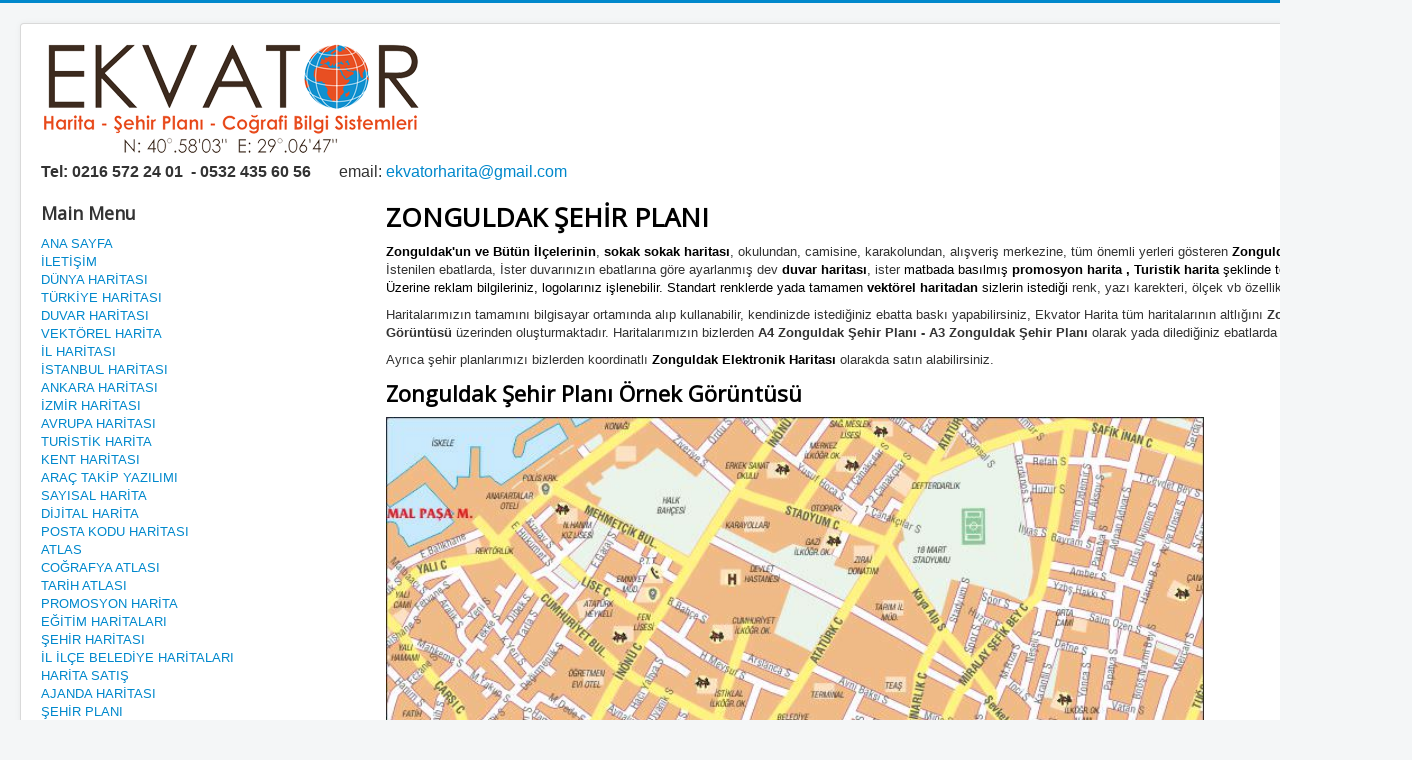

--- FILE ---
content_type: text/html; charset=utf-8
request_url: https://www.ekvatorharita.com/sehir-plani/zonguldak-sehir-plani
body_size: 5897
content:
<!DOCTYPE html>
<html lang="tr-tr" dir="ltr">
<head>
	<meta name="viewport" content="width=device-width, initial-scale=1.0" />
		<meta charset="utf-8" />
	<base href="https://www.ekvatorharita.com/sehir-plani/zonguldak-sehir-plani" />
	<meta name="keywords" content="Zonguldak Şehir Planı,Zonguldak Şehir Planları,Zonguldak Uydu Görüntüsü,A4 Zonguldak Şehir Planı,A3 Zonguldak Şehir Planı,Zonguldak Elektronik haritası,Zonguldak Şehir Planı İndir,Zonguldak Şehir Planı Download,ZONGULDAK ŞEHİR PLANI BASIM İZNİ,ZONGULDAK ŞEHİR PLANI LİSANSI" />
	<meta name="author" content="Super User" />
	<meta name="description" content="Ekvator Harita,Zonguldak Şehir Planı, Zonguldak Şehir Planları, Zonguldak Uydu Görüntüsü, A4 Zonguldak Şehir Planı, A3 Zonguldak Şehir Planı, Zonguldak Elektronik haritası, Zonguldak Şehir Planı İndir, Zonguldak Şehir Planı Download, ZONGULDAK ŞEHİR PLANI BASIM İZNİ, ZONGULDAK ŞEHİR PLANI LİSANSI" />
	<meta name="generator" content="Joomla! - Open Source Content Management" />
	<title>Zonguldak Şehir Planı</title>
	<link href="/templates/protostar/favicon.ico" rel="shortcut icon" type="image/vnd.microsoft.icon" />
	<link rel="stylesheet" href="/templates/protostar/css/template.css?37e9621dc6ffe7936f43acc65cf1c5a2" />
	<link rel="stylesheet" href="//fonts.googleapis.com/css?family=Open+Sans" />
	<style>

	h1, h2, h3, h4, h5, h6, .site-title {
		font-family: 'Open Sans', sans-serif;
	}
	body.site {
		border-top: 3px solid #0088cc;
		background-color: #f4f6f7;
	}
	a {
		color: #0088cc;
	}
	.nav-list > .active > a,
	.nav-list > .active > a:hover,
	.dropdown-menu li > a:hover,
	.dropdown-menu .active > a,
	.dropdown-menu .active > a:hover,
	.nav-pills > .active > a,
	.nav-pills > .active > a:hover,
	.btn-primary {
		background: #0088cc;
	}
	</style>
	<script src="/media/jui/js/jquery.min.js"></script>
	<script src="/media/jui/js/jquery-noconflict.js"></script>
	<script src="/media/jui/js/jquery-migrate.min.js"></script>
	<script src="/media/system/js/caption.js"></script>
	<script src="/media/jui/js/bootstrap.min.js"></script>
	<script src="/templates/protostar/js/template.js?37e9621dc6ffe7936f43acc65cf1c5a2"></script>
	<script>
jQuery(window).on('load',  function() {
				new JCaption('img.caption');
			});
	</script>
	<link rel="canonical" href="http://www.ekvatorharita.com/sehir-plani/zonguldak-sehir-plani" />

	<!--[if lt IE 9]><script src="/media/jui/js/html5.js"></script><![endif]-->



<script>
  (function(i,s,o,g,r,a,m){i['GoogleAnalyticsObject']=r;i[r]=i[r]||function(){
  (i[r].q=i[r].q||[]).push(arguments)},i[r].l=1*new Date();a=s.createElement(o),
  m=s.getElementsByTagName(o)[0];a.async=1;a.src=g;m.parentNode.insertBefore(a,m)
  })(window,document,'script','//www.google-analytics.com/analytics.js','ga');

  ga('create', 'UA-18795628-16', 'auto');
  ga('send', 'pageview');

</script>
<!-- Universal Google Analytics Plugin by PB Web Development -->


</head>
<body class="site com_content view-article no-layout no-task itemid-1090">
	<!-- Body -->
	<div class="body">
		<div class="container">
			<!-- Header -->
			<header class="header" role="banner">
				<div class="header-inner clearfix">
					<a class="brand pull-left" href="/">
						<img src="https://www.ekvatorharita.com/images/ekvator-logo.png" alt="Ekvator Harita" />											</a>
					<div class="header-search pull-right">
						
					</div>
				</div>
			</header>
								<div class="moduletable">
						

<div class="custom"  >
	<p><span style="font-size: 12pt;"><strong><span class="font_parita">Tel: </span>0216 572 24 01  - 0532 435 60 56  </strong>     email: <a href="mailto:ekvatorharita@gmail.com">ekvatorharita@gmail.com</a></span></p></div>
		</div>
	
			<div class="row-fluid">
									<!-- Begin Sidebar -->
					<div id="sidebar" class="span3">
						<div class="sidebar-nav">
									<div class="moduletable_menu">
							<h3>Main Menu</h3>
						<ul class="nav menu">
<li class="item-22 default"><a href="/" >ANA SAYFA</a></li><li class="item-27"><a href="/iletisim" >İLETİŞİM</a></li><li class="item-88 parent"><a href="/dunya-haritasi" >DÜNYA HARİTASI</a></li><li class="item-86 parent"><a href="/turkiye-haritasi" >TÜRKİYE HARİTASI</a></li><li class="item-81 parent"><a href="/duvar-haritasi" >DUVAR HARİTASI</a></li><li class="item-90 parent"><a href="/vektorel-harita" >VEKTÖREL HARİTA</a></li><li class="item-100 parent"><a href="/il-haritasi" >İL HARİTASI</a></li><li class="item-1326"><a href="/istanbul-haritasi" >İSTANBUL HARİTASI</a></li><li class="item-1328"><a href="/ankara-haritasi" >ANKARA HARİTASI</a></li><li class="item-1329"><a href="/izmir-haritasi" >İZMİR HARİTASI</a></li><li class="item-1327"><a href="/avrupa-haritasi" >AVRUPA HARİTASI</a></li><li class="item-84 parent"><a href="/turistik-harita" >TURİSTİK HARİTA</a></li><li class="item-92 parent"><a href="/kent-haritasi" >KENT HARİTASI</a></li><li class="item-63"><a href="/arac-takip-yazilimi" >ARAÇ TAKİP YAZILIMI</a></li><li class="item-78 parent"><a href="/sayisal-harita" >SAYISAL HARİTA</a></li><li class="item-91 parent"><a href="/dijital-harita" >DİJİTAL HARİTA</a></li><li class="item-102"><a href="/posta-kodu-haritasi" >POSTA KODU HARİTASI</a></li><li class="item-1345 parent"><a href="/atlas" >ATLAS</a></li><li class="item-94 parent"><a href="/cografya-atlasi" >COĞRAFYA ATLASI</a></li><li class="item-93 parent"><a href="/tarih-atlasi" >TARİH ATLASI</a></li><li class="item-96"><a href="/kirimli-harita-katlamali-harita-promosyon-harita" >PROMOSYON HARİTA</a></li><li class="item-98"><a href="/tarih-atlasi-cografya-atlasi-buyuk-atlas" >EĞİTİM HARİTALARI</a></li><li class="item-99 parent"><a href="/sehir-haritasi" >ŞEHİR HARİTASI</a></li><li class="item-101"><a href="/il-haritasi-ilce-haritasi-belediye-haritasi" >İL İLÇE BELEDİYE HARİTALARI</a></li><li class="item-1351"><a href="/harita-satis" >HARİTA SATIŞ</a></li><li class="item-104"><a href="/ajanda-haritasi" >AJANDA HARİTASI</a></li><li class="item-1021 active deeper parent"><a href="/sehir-plani" >ŞEHİR PLANI</a><ul class="nav-child unstyled small"><li class="item-1024"><a href="/sehir-plani/turkiye-sehir-plani" >Türkiye Şehir Planı</a></li><li class="item-1025"><a href="/sehir-plani/ankara-sehir-plani" >Ankara Şehir Planı</a></li><li class="item-1026"><a href="/sehir-plani/izmir-sehir-plani" >İzmir Şehir Planı</a></li><li class="item-1027"><a href="/sehir-plani/adana-sehir-plani" >Adana Şehir Planı</a></li><li class="item-1028"><a href="/sehir-plani/bursa-sehir-plani" >Bursa Şehir Planı</a></li><li class="item-1029"><a href="/sehir-plani/gaziantep-sehir-plani" >Gaziantep Şehir Planı</a></li><li class="item-1797"><a href="/sehir-plani/afganistan-sehir-plani" >Afganistan Şehir Planı</a></li><li class="item-1030"><a href="/sehir-plani/balikesir-sehir-plani" >Balıkesir Şehir Planı</a></li><li class="item-1798"><a href="/sehir-plani/almaty-sehir-plani" >Almaty Şehir Planı</a></li><li class="item-1031"><a href="/sehir-plani/eskisehir-sehir-plani" >Eskişehir Şehir Planı</a></li><li class="item-1799"><a href="/sehir-plani/arabistan-sehir-plani" >Arabistan Şehir Planı</a></li><li class="item-1032"><a href="/sehir-plani/izmit-kocaeli-sehir-plani" >İzmit Kocaeli Şehir Planı</a></li><li class="item-1800"><a href="/sehir-plani/askabat-sehir-plani" >Aşkabat Şehir Planı</a></li><li class="item-1033"><a href="/sehir-plani/antalya-sehir-plani" >Antalya Şehir Planı</a></li><li class="item-1801"><a href="/sehir-plani/astana-sehir-plani" >Aştana Şehir Planı</a></li><li class="item-1034"><a href="/sehir-plani/adiyaman-sehir-plani" >Adıyaman Şehir Planı</a></li><li class="item-1802"><a href="/sehir-plani/azerbaycan-sehir-plani" >Azerbaycan Şehir Planı</a></li><li class="item-1035"><a href="/sehir-plani/afyon-sehir-plani" >Afyon Şehir Planı</a></li><li class="item-1803"><a href="/sehir-plani/bagdat-sehir-plani" >Bağdat Şehir Planı</a></li><li class="item-1036"><a href="/sehir-plani/agri-sehir-plani" >Ağrı Şehir Planı</a></li><li class="item-1804"><a href="/sehir-plani/baku-sehir-plani" >Bakü Şehir Planı</a></li><li class="item-1037"><a href="/sehir-plani/amasya-sehir-plani" >Amasya Şehir Planı</a></li><li class="item-1805"><a href="/sehir-plani/bati-seria-sehir-plani" >Batı Şeria Şehir Planı</a></li><li class="item-1038"><a href="/sehir-plani/artvin-sehir-plani" >Artvin Şehir Planı</a></li><li class="item-1806"><a href="/sehir-plani/beyrut-sehir-plani" >Beyrut Şehir Planı</a></li><li class="item-1039"><a href="/sehir-plani/aydin-sehir-plani" >Aydın Şehir Planı</a></li><li class="item-1807"><a href="/sehir-plani/biskek-sehir-plani" >Bişkek Şehir Planı</a></li><li class="item-1040"><a href="/sehir-plani/bilecik-sehir-plani" >Bilecik Şehir Planı</a></li><li class="item-1808"><a href="/sehir-plani/dusanbe-sehir-plani" >Duşanbe Şehir Planı</a></li><li class="item-1041"><a href="/sehir-plani/bingol-sehir-plani" >Bingöl Şehir Planı</a></li><li class="item-1809"><a href="/sehir-plani/erbil-sehir-plani" >Erbil Şehir Planı</a></li><li class="item-1042"><a href="/sehir-plani/bitlis-sehir-plani" >Bitlis Şehir Planı</a></li><li class="item-1810"><a href="/sehir-plani/erivan-sehir-plani" >Erivan Şehir Planı</a></li><li class="item-1043"><a href="/sehir-plani/bolu-sehir-plani" >Bolu Şehir Planı</a></li><li class="item-1811"><a href="/sehir-plani/ermenistan-sehir-plani" >Ermenistan Şehir Planı</a></li><li class="item-1044"><a href="/sehir-plani/burdur-sehir-plani" >Burdur Şehir Planı</a></li><li class="item-1812"><a href="/sehir-plani/gazimagusa-sehir-plani" >Gazimağusa Şehir Planı</a></li><li class="item-1045"><a href="/sehir-plani/canakkale-sehir-plani" >Çanakkale Şehir Planı</a></li><li class="item-1813"><a href="/sehir-plani/gazze-sehir-plani" >Gazze Şehir Planı</a></li><li class="item-1046"><a href="/sehir-plani/cankiri-sehir-plani" >Çankırı Şehir Planı</a></li><li class="item-1814"><a href="/sehir-plani/girne-sehir-plani" >Girne Şehir Planı</a></li><li class="item-1047"><a href="/sehir-plani/corum-sehir-plani" >Çorum Şehir Planı</a></li><li class="item-1815"><a href="/sehir-plani/halep-sehir-plani" >Halep Şehir Planı</a></li><li class="item-1048"><a href="/sehir-plani/denizli-sehir-plani" >Denizli Şehir Planı</a></li><li class="item-1816"><a href="/sehir-plani/irak-sehir-plani" >Irak Şehir Planı</a></li><li class="item-1049"><a href="/sehir-plani/diyarbakir-sehir-plani" >Diyarbakır Şehir Planı</a></li><li class="item-1817"><a href="/sehir-plani/iran-sehir-plani" >İran Şehir Planı</a></li><li class="item-1050"><a href="/sehir-plani/edirne-sehir-plani" >Edirne Şehir Planı</a></li><li class="item-1818"><a href="/sehir-plani/islamabad-sehir-plani" >İslamabad Şehir Planı</a></li><li class="item-1051"><a href="/sehir-plani/elazig-sehir-plani" >Elazığ Şehir Planı</a></li><li class="item-1819"><a href="/sehir-plani/israil-sehir-plani" >İsrail Şehir Planı</a></li><li class="item-1052"><a href="/sehir-plani/erzincan-sehir-plani" >Erzincan Şehir Planı</a></li><li class="item-1820"><a href="/sehir-plani/kabil-sehir-plani" >Kabil Şehir Planı</a></li><li class="item-1053"><a href="/sehir-plani/erzurum-sehir-plani" >Erzurum Şehir Planı</a></li><li class="item-1821"><a href="/sehir-plani/kahire-sehir-plani" >Kahire Şehir Planı</a></li><li class="item-1054"><a href="/sehir-plani/giresun-sehir-plani" >Giresun Şehir Planı</a></li><li class="item-1822"><a href="/sehir-plani/kazakistan-sehir-plani" >Kazakistan Şehir Planı</a></li><li class="item-1055"><a href="/sehir-plani/gumushane-sehir-plani" >Gümüşhane Şehir Planı</a></li><li class="item-1823"><a href="/sehir-plani/kirgizistan-sehir-plani" >Kırgızistan Şehir Planı</a></li><li class="item-1056"><a href="/sehir-plani/hakkari-sehir-plani" >Hakkari Şehir Planı</a></li><li class="item-1824"><a href="/sehir-plani/kudus-sehir-plani" >Kudüs Şehir Planı</a></li><li class="item-1057"><a href="/sehir-plani/hatay-antakya-sehir-plani" >Hatay Antakya Şehir Planı</a></li><li class="item-1825"><a href="/sehir-plani/lefkose-sehir-plani" >Lefkoşe Şehir Planı</a></li><li class="item-1058"><a href="/sehir-plani/isparta-sehir-plani" >Isparta Şehir Planı</a></li><li class="item-1826"><a href="/sehir-plani/medine-sehir-plani" >Medine Şehir Planı</a></li><li class="item-1059"><a href="/sehir-plani/mersin-icel-sehir-plani" >Mersin İçel Şehir Planı</a></li><li class="item-1827"><a href="/sehir-plani/mekke-sehir-plani" >Mekke Şehir Planı</a></li><li class="item-1060"><a href="/sehir-plani/kars-sehir-plani" >Kars Şehir Planı</a></li><li class="item-1828"><a href="/sehir-plani/nahcivan-sehir-plani" >Nahçıvan Şehir Planı</a></li><li class="item-1061"><a href="/sehir-plani/kastamonu-sehir-plani" >Kastamonu Şehir Planı</a></li><li class="item-1829"><a href="/sehir-plani/ortaasya-sehir-plani" >Ortaasya Şehir Planı</a></li><li class="item-1062"><a href="/sehir-plani/kayseri-sehir-plani" >Kayseri Şehir Planı</a></li><li class="item-1830"><a href="/sehir-plani/ortadogu-sehir-plani" >Ortadoğu Şehir Planı</a></li><li class="item-1063"><a href="/sehir-plani/kirklareli-sehir-plani" >Kırklareli Şehir Planı</a></li><li class="item-1831"><a href="/sehir-plani/ozbekistan-sehir-plani" >Özbekistan Şehir Planı</a></li><li class="item-1064"><a href="/sehir-plani/kirsehir-sehir-plani" >Kırşehir Şehir Planı</a></li><li class="item-1832"><a href="/sehir-plani/pakistan-sehir-plani" >Pakistan Şehir Planı</a></li><li class="item-1065"><a href="/sehir-plani/konya-sehir-plani" >Konya Şehir Planı</a></li><li class="item-1833"><a href="/sehir-plani/riyad-sehir-plani" >Riyad Şehir Planı</a></li><li class="item-1066"><a href="/sehir-plani/kutahya-sehir-plani" >Kütahya Şehir Planı</a></li><li class="item-1834"><a href="/sehir-plani/semerkant-sehir-plani" >Semerkant Şehir Planı</a></li><li class="item-1067"><a href="/sehir-plani/malatya-sehir-plani" >Malatya Şehir Planı</a></li><li class="item-1835"><a href="/sehir-plani/suriye-sehir-plani" >Suriye Şehir Planı</a></li><li class="item-1068"><a href="/sehir-plani/manisa-sehir-plani" >Manisa Şehir Planı</a></li><li class="item-1836"><a href="/sehir-plani/sam-sehir-plani" >Şam Şehir Planı</a></li><li class="item-1069"><a href="/sehir-plani/kahramanmaras-sehir-plani" >Kahramanmaraş Şehir Planı</a></li><li class="item-1837"><a href="/sehir-plani/tacikistan-sehir-plani" >Tacikistan Şehir Planı</a></li><li class="item-1070"><a href="/sehir-plani/mardin-sehir-plani" >Mardin Şehir Planı</a></li><li class="item-1838"><a href="/sehir-plani/tahran-sehir-plani" >Tahran Şehir Planı</a></li><li class="item-1071"><a href="/sehir-plani/mugla-sehir-plani" >Muğla Şehir Planı</a></li><li class="item-1839"><a href="/sehir-plani/taskent-sehir-plani" >Taşkent Şehir Planı</a></li><li class="item-1072"><a href="/sehir-plani/mus-sehir-plani" >Muş Şehir Planı</a></li><li class="item-1840"><a href="/sehir-plani/telaviv-sehir-plani" >Telaviv Şehir Planı</a></li><li class="item-1073"><a href="/sehir-plani/nevsehir-sehir-plani" >Nevşehir Şehir Planı</a></li><li class="item-1841"><a href="/sehir-plani/turki-cumhuriyetler-sehir-plani" >Türki Cumhuriyetler Şehir Planı</a></li><li class="item-1074"><a href="/sehir-plani/nigde-sehir-plani" >Niğde Şehir Planı</a></li><li class="item-1842"><a href="/sehir-plani/turkmenbasi-sehir-plani" >Türkmenbaşı Şehir Planı</a></li><li class="item-1075"><a href="/sehir-plani/ordu-sehir-plani" >Ordu Şehir Planı</a></li><li class="item-1843"><a href="/sehir-plani/turkmenistan-sehir-plani" >Türkmenistan Şehir Planı</a></li><li class="item-1076"><a href="/sehir-plani/rize-sehir-plani" >Rize Şehir Planı</a></li><li class="item-1077"><a href="/sehir-plani/sakarya-adapazari-sehir-plani" >Sakarya Adapazarı Şehir Planı</a></li><li class="item-1078"><a href="/sehir-plani/samsun-sehir-plani" >Samsun Şehir Planı</a></li><li class="item-1079"><a href="/sehir-plani/siirt-sehir-plani" >Siirt Şehir Planı</a></li><li class="item-1080"><a href="/sehir-plani/sinop-sehir-plani" >Sinop Şehir Planı</a></li><li class="item-1081"><a href="/sehir-plani/sivas-sehir-plani" >Sivas Şehir Planı</a></li><li class="item-1082"><a href="/sehir-plani/tekirdag-sehir-plani" >Tekirdağ Şehir Planı</a></li><li class="item-1083"><a href="/sehir-plani/tokat-sehir-plani" >Tokat Şehir Planı</a></li><li class="item-1084"><a href="/sehir-plani/trabzon-sehir-plani" >Trabzon Şehir Planı</a></li><li class="item-1085"><a href="/sehir-plani/tunceli-sehir-plani" >Tunceli Şehir Planı</a></li><li class="item-1086"><a href="/sehir-plani/sanliurfa-sehir-plani" >Şanlıurfa Şehir Planı</a></li><li class="item-1087"><a href="/sehir-plani/usak-sehir-plani" >Uşak Şehir Planı</a></li><li class="item-1088"><a href="/sehir-plani/van-sehir-plani" >Van Şehir Planı</a></li><li class="item-1089"><a href="/sehir-plani/yozgat-sehir-plani" >Yozgat Şehir Planı</a></li><li class="item-1090 current active"><a href="/sehir-plani/zonguldak-sehir-plani" >Zonguldak Şehir Planı</a></li><li class="item-1091"><a href="/sehir-plani/aksaray-sehir-plani" >Aksaray Şehir Planı</a></li><li class="item-1092"><a href="/sehir-plani/bayburt-sehir-plani" >Bayburt Şehir Planı</a></li><li class="item-1093"><a href="/sehir-plani/karaman-sehir-plani" >Karaman Şehir Planı</a></li><li class="item-1094"><a href="/sehir-plani/kirikkale-sehir-plani" >Kırıkkale Şehir Planı</a></li><li class="item-1095"><a href="/sehir-plani/batman-sehir-plani" >Batman Şehir Planı</a></li><li class="item-1096"><a href="/sehir-plani/sirnak-sehir-plani" >Şırnak Şehir Planı</a></li><li class="item-1097"><a href="/sehir-plani/bartin-sehir-plani" >Bartın Şehir Planı</a></li><li class="item-1098"><a href="/sehir-plani/ardahan-sehir-plani" >Ardahan Şehir Planı</a></li><li class="item-1099"><a href="/sehir-plani/igdir-sehir-plani" >Iğdır Şehir Planı</a></li><li class="item-1100"><a href="/sehir-plani/yalova-sehir-plani" >Yalova Şehir Planı</a></li><li class="item-1101"><a href="/sehir-plani/karabuk-sehir-plani" >Karabük Şehir Planı</a></li><li class="item-1102"><a href="/sehir-plani/kilis-sehir-plani" >Kilis Şehir Planı</a></li><li class="item-1103"><a href="/sehir-plani/osmaniye-sehir-plani" >Osmaniye Şehir Planı</a></li><li class="item-1104"><a href="/sehir-plani/duzce-sehir-plani" >Düzce Şehir Planı</a></li><li class="item-1105"><a href="/sehir-plani/bodrum-sehir-plani" >Bodrum Şehir Planı</a></li><li class="item-1106"><a href="/sehir-plani/marmaris-sehir-plani" >Marmaris Şehir Planı</a></li><li class="item-1107"><a href="/sehir-plani/fethiye-sehir-plani" >Fethiye Şehir Planı</a></li><li class="item-1108"><a href="/sehir-plani/kusadasi-sehir-plani" >Kuşadası Şehir Planı</a></li><li class="item-1109"><a href="/sehir-plani/kas-sehir-plani" >Kaş Şehir Planı</a></li><li class="item-1110"><a href="/sehir-plani/kalkan-sehir-plani" >Kalkan Şehir Planı</a></li><li class="item-1111"><a href="/sehir-plani/kapadokya-sehir-plani" >Kapadokya Şehir Planı</a></li><li class="item-1112"><a href="/sehir-plani/urgup-sehir-plani" >Ürgüp Şehir Planı</a></li><li class="item-1113"><a href="/sehir-plani/goreme-sehir-plani" >Göreme Şehir Planı</a></li><li class="item-1114"><a href="/sehir-plani/alanya-sehir-plani" >Alanya Şehir Planı</a></li><li class="item-1115"><a href="/sehir-plani/kemer-sehir-plani" >Kemer Şehir Planı</a></li><li class="item-1116"><a href="/sehir-plani/ayvalik-sehir-plani" >Ayvalık Şehir Planı</a></li><li class="item-1117"><a href="/sehir-plani/cesme-sehir-plani" >Çeşme Şehir Planı</a></li><li class="item-1118"><a href="/sehir-plani/avanos-sehir-plani" >Avanos Şehir Planı</a></li><li class="item-1119"><a href="/sehir-plani/dunya-sehir-plani" >Dünya Şehir Planı</a></li><li class="item-1022"><a href="/sehir-plani/istanbul-sehir-plani" >İstanbul Şehir Planı</a></li><li class="item-1023"><a href="/sehir-plani/avrupa-sehir-plani" >Avrupa Şehir Planı</a></li></ul></li><li class="item-1120 parent"><a href="/yol-haritasi" >YOL HARİTASI</a></li><li class="item-1347"><a href="/arac-takip-haritasi" >ARAÇ TAKİP HARİTASI</a></li><li class="item-1348"><a href="/basili-harita" >BASILI HARİTA</a></li><li class="item-1349"><a href="/elektronik-harita" >ELEKTRONİK HARİTA</a></li><li class="item-95"><a href="/gis-harita-gis-yazilim-harita-yazilimi" >GİS HARİTA - YAZILIM</a></li><li class="item-1350"><a href="/arac-takip-programi" >ARAÇ TAKİP PROGRAMI</a></li><li class="item-53"><a href="/hakkimizda" >HAKKIMIZDA</a></li><li class="item-1219 parent"><a href="/uydu-goruntusu" >UYDU GÖRÜNTÜSÜ</a></li><li class="item-2736"><a href="/harita-arsivi" >HARİTA ARŞİVİ</a></li></ul>
		</div>
	
						</div>
					</div>
					<!-- End Sidebar -->
								<main id="content" role="main" class="span9">
					<!-- Begin Content -->
					
					<div id="system-message-container">
	</div>

					<div class="item-page" itemscope itemtype="https://schema.org/Article">
	<meta itemprop="inLanguage" content="tr-TR" />
	
		
						
	
	
				
								<div itemprop="articleBody">
		<h1 class="MsoNormal"><span><strong><font color="#000000">ZONGULDAK ŞEHİR PLANI</font></strong></span></h1><p class="MsoNormal"><span><strong><font color="#000000">Zonguldak'un ve Bütün İlçelerinin</font></strong>, <font color="#000000"><strong>sokak sokak haritası</strong></font>, okulundan, camisine, karakolundan, alışveriş merkezine, tüm önemli yerleri gösteren <strong><font color="#000000">Zonguldak Şehir Planları </font></strong></span><span>İstenilen ebatlarda, İster duvarınızın ebatlarına göre ayarlanmış dev <a href="/duvar-haritasi" title="duvar haritası"><strong><font color="#000000">duvar haritası</font></strong></a>, ister <font color="#000000">matbada basılmış </font><font color="#000000"><strong>promosyon harita</strong></font><font color="#000000"><strong> , </strong><font color="#000000"><strong>Turistik harita</strong></font><strong> </strong>şeklinde temin edebilirsiniz. Üzerine reklam bilgileriniz, logolarınız işlenebilir. Standart renklerde yada tamamen</font><font color="#000000"> <font color="#000000"><strong>vektörel haritadan </strong></font></font><font color="#000000">sizlerin istediği</font> renk, yazı karekteri, ölçek vb özelliklerde üretilebilir.</span></p><p class="MsoNormal"><span>Haritalarımızın tamamını bilgisayar ortamında alıp kullanabilir, kendinizde istediğiniz ebatta baskı yapabilirsiniz, Ekvator Harita tüm haritalarının altlığını <strong>Zonguldak Uydu Görüntüsü </strong>üzerinden oluşturmaktadır. Haritalarımızın bizlerden <strong>A4 Zonguldak Şehir Planı - A3 Zonguldak Şehir Planı </strong>olarak yada dilediğiniz ebatlarda alabilirsiniz.</span></p><p class="MsoNormal"><span>Ayrıca şehir planlarımızı bizlerden koordinatlı <font color="#000000"><strong>Zonguldak </strong><strong>Elektronik Harita</strong><strong>sı</strong></font> olarakda satın alabilirsiniz.</span></p><h2><strong><font color="#000000">Zonguldak Şehir Planı Örnek Görüntüsü</font></strong></h2><p><img src="/images/stories/zonguldak-sehir-plani.jpg" border="0" alt="Zonguldak Şehir Haritası - Zonguldak Şehir Planı" title="Zonguldak Şehir Haritası - Zonguldak Şehir Planı" width="818" height="650" /></p><h2 class="MsoNormal"><a href="/iletisim" title="Zonguldak Şehir Planı İndir - Zonguldak Şehir Planı Download"><strong><font color="#000000">Zonguldak Şehir Planı İndir - Zonguldak Şehir Planı Download</font></strong></a></h2><h2 class="MsoNormal"><strong><a href="/iletisim" title="ZONGULDAK ŞEHİR PLANI BASIM İZNİ - ZONGULDAK ŞEHİR PLANI LİSANSI ALMAK İÇİN TIKLAYINIZ"><font color="#0000ff">ZONGULDAK ŞEHİR PLANI BASIM İZNİ - ZONGULDAK ŞEHİR PLANI LİSANSI ALMAK İÇİN TIKLAYINIZ</font></a></strong></h2><p class="MsoNormal">Web sitemizdeki tüm resim, fotoğraf, harita, atlas ve yazılar hiç bir şekilde, basılı, görsel yada internet üzerinde kaynak göstererek dahi kullanılamaz. Haritalarımızı örnek olarak göstermek isterseniz site adresimizi link olarak verebilirsiniz.</p><p class="MsoNormal"><a href="/sehir-plani/zonguldak-sehir-plani" title="Zonguldak Şehir Planı"><font color="#0000ff">http://www.ekvatorharita.com/sehir-plani/zonguldak-sehir-plani</font></a></p>	</div>

	
							</div>

					
					<!-- End Content -->
				</main>
							</div>
		</div>
	</div>
	<!-- Footer -->
	<footer class="footer" role="contentinfo">
		<div class="container">
			<hr />
			
			<p class="pull-right">
				<a href="#top" id="back-top">
					Başa dön				</a>
			</p>
			<p>
				&copy; 2026 Ekvator Harita			</p>
		</div>
	</footer>
	
</body>
</html>
